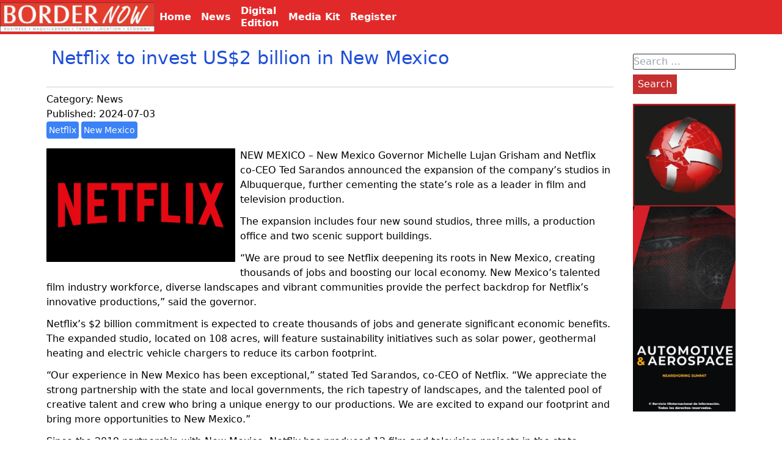

--- FILE ---
content_type: text/html; charset=UTF-8
request_url: https://border-now.com/netflix-to-invest-us2-billion-in-new-mexico/
body_size: 5633
content:
<!DOCTYPE html><html lang="en-US" class="no-js"><head>  <script>(function(w,d,s,l,i){w[l]=w[l]||[];w[l].push({'gtm.start':
new Date().getTime(),event:'gtm.js'});var f=d.getElementsByTagName(s)[0],
j=d.createElement(s),dl=l!='dataLayer'?'&l='+l:'';j.async=true;j.src=
'https://www.googletagmanager.com/gtm.js?id='+i+dl;f.parentNode.insertBefore(j,f);
})(window,document,'script','dataLayer','GTM-NMVZLN29');</script> <meta charset="UTF-8"><meta name="viewport" content="width=device-width, initial-scale=1"><link rel="stylesheet" media="print" onload="this.onload=null;this.media='all';" id="ao_optimized_gfonts" href="https://fonts.googleapis.com/css?family=Arimo&amp;display=swap"><link rel="profile" href="http://gmpg.org/xfn/11"><meta name='robots' content='index, follow, max-image-preview:large, max-snippet:-1, max-video-preview:-1' /><link media="all" href="https://border-now.com/wp-content/cache/autoptimize/css/autoptimize_289fb7561511411c1e17bcf2588e0940.css" rel="stylesheet"><link media="screen" href="https://border-now.com/wp-content/cache/autoptimize/css/autoptimize_065892e82b11b7e2276dab07a3bdf8a3.css" rel="stylesheet"><title>Netflix to invest US$2 billion in New Mexico - BORDERNOW</title><meta name="description" content="New Mexico Governor Michelle Lujan Grisham and Netflix co-CEO Ted Sarandos announced the expansion of the company&#039;s" /><link rel="canonical" href="https://border-now.com/netflix-to-invest-us2-billion-in-new-mexico/" /><meta property="og:locale" content="en_US" /><meta property="og:type" content="article" /><meta property="og:title" content="Netflix to invest US$2 billion in New Mexico - BORDERNOW" /><meta property="og:description" content="New Mexico Governor Michelle Lujan Grisham and Netflix co-CEO Ted Sarandos announced the expansion of the company&#039;s" /><meta property="og:url" content="https://border-now.com/netflix-to-invest-us2-billion-in-new-mexico/" /><meta property="og:site_name" content="BORDERNOW" /><meta property="article:published_time" content="2024-07-03T16:40:00+00:00" /><meta property="og:image" content="https://border-now.com/wp-content/uploads/2024/07/Netflix-Logo.jpg" /><meta property="og:image:width" content="732" /><meta property="og:image:height" content="440" /><meta property="og:image:type" content="image/jpeg" /><meta name="author" content="Jorge Saldaña" /><meta name="twitter:card" content="summary_large_image" /><meta name="twitter:label1" content="Written by" /><meta name="twitter:data1" content="Jorge Saldaña" /><meta name="twitter:label2" content="Est. reading time" /><meta name="twitter:data2" content="2 minutes" /> <script type="application/ld+json" class="yoast-schema-graph">{"@context":"https://schema.org","@graph":[{"@type":"Article","@id":"https://border-now.com/netflix-to-invest-us2-billion-in-new-mexico/#article","isPartOf":{"@id":"https://border-now.com/netflix-to-invest-us2-billion-in-new-mexico/"},"author":{"name":"Jorge Saldaña","@id":"https://border-now.com/#/schema/person/83203ac9b0b891a1cf4f937b93021546"},"headline":"Netflix to invest US$2 billion in New Mexico","datePublished":"2024-07-03T16:40:00+00:00","mainEntityOfPage":{"@id":"https://border-now.com/netflix-to-invest-us2-billion-in-new-mexico/"},"wordCount":322,"publisher":{"@id":"https://border-now.com/#organization"},"image":{"@id":"https://border-now.com/netflix-to-invest-us2-billion-in-new-mexico/#primaryimage"},"thumbnailUrl":"https://border-now.com/wp-content/uploads/2024/07/Netflix-Logo.jpg","keywords":["Netflix","New Mexico"],"articleSection":["News"],"inLanguage":"en-US"},{"@type":"WebPage","@id":"https://border-now.com/netflix-to-invest-us2-billion-in-new-mexico/","url":"https://border-now.com/netflix-to-invest-us2-billion-in-new-mexico/","name":"Netflix to invest US$2 billion in New Mexico - BORDERNOW","isPartOf":{"@id":"https://border-now.com/#website"},"primaryImageOfPage":{"@id":"https://border-now.com/netflix-to-invest-us2-billion-in-new-mexico/#primaryimage"},"image":{"@id":"https://border-now.com/netflix-to-invest-us2-billion-in-new-mexico/#primaryimage"},"thumbnailUrl":"https://border-now.com/wp-content/uploads/2024/07/Netflix-Logo.jpg","datePublished":"2024-07-03T16:40:00+00:00","description":"New Mexico Governor Michelle Lujan Grisham and Netflix co-CEO Ted Sarandos announced the expansion of the company's","breadcrumb":{"@id":"https://border-now.com/netflix-to-invest-us2-billion-in-new-mexico/#breadcrumb"},"inLanguage":"en-US","potentialAction":[{"@type":"ReadAction","target":["https://border-now.com/netflix-to-invest-us2-billion-in-new-mexico/"]}]},{"@type":"ImageObject","inLanguage":"en-US","@id":"https://border-now.com/netflix-to-invest-us2-billion-in-new-mexico/#primaryimage","url":"https://border-now.com/wp-content/uploads/2024/07/Netflix-Logo.jpg","contentUrl":"https://border-now.com/wp-content/uploads/2024/07/Netflix-Logo.jpg","width":732,"height":440,"caption":"Netflix"},{"@type":"BreadcrumbList","@id":"https://border-now.com/netflix-to-invest-us2-billion-in-new-mexico/#breadcrumb","itemListElement":[{"@type":"ListItem","position":1,"name":"Home","item":"https://border-now.com/"},{"@type":"ListItem","position":2,"name":"Netflix to invest US$2 billion in New Mexico"}]},{"@type":"WebSite","@id":"https://border-now.com/#website","url":"https://border-now.com/","name":"BORDERNOW","description":"","publisher":{"@id":"https://border-now.com/#organization"},"potentialAction":[{"@type":"SearchAction","target":{"@type":"EntryPoint","urlTemplate":"https://border-now.com/?s={search_term_string}"},"query-input":{"@type":"PropertyValueSpecification","valueRequired":true,"valueName":"search_term_string"}}],"inLanguage":"en-US"},{"@type":"Organization","@id":"https://border-now.com/#organization","name":"BORDERNOW","url":"https://border-now.com/","logo":{"@type":"ImageObject","inLanguage":"en-US","@id":"https://border-now.com/#/schema/logo/image/","url":"https://border-now.com/wp-content/uploads/2021/11/logo-1.jpg","contentUrl":"https://border-now.com/wp-content/uploads/2021/11/logo-1.jpg","width":270,"height":52,"caption":"BORDERNOW"},"image":{"@id":"https://border-now.com/#/schema/logo/image/"}},{"@type":"Person","@id":"https://border-now.com/#/schema/person/83203ac9b0b891a1cf4f937b93021546","name":"Jorge Saldaña","image":{"@type":"ImageObject","inLanguage":"en-US","@id":"https://border-now.com/#/schema/person/image/","url":"https://secure.gravatar.com/avatar/a2a1da0413d12f54641a2ff8a9d82e5a4aaa00d774fce249ff7f8fdce75bca74?s=96&d=mm&r=g","contentUrl":"https://secure.gravatar.com/avatar/a2a1da0413d12f54641a2ff8a9d82e5a4aaa00d774fce249ff7f8fdce75bca74?s=96&d=mm&r=g","caption":"Jorge Saldaña"},"url":"https://border-now.com/author/jorge/"}]}</script> <link href='https://fonts.gstatic.com' crossorigin='anonymous' rel='preconnect' /><link rel="alternate" type="application/rss+xml" title="BORDERNOW &raquo; Feed" href="https://border-now.com/feed/" /><link rel="alternate" type="application/rss+xml" title="BORDERNOW &raquo; Comments Feed" href="https://border-now.com/comments/feed/" /> <script type="text/javascript" src="https://border-now.com/wp-includes/js/jquery/jquery.min.js?ver=3.7.1" id="jquery-core-js"></script> <link rel="https://api.w.org/" href="https://border-now.com/wp-json/" /><link rel="alternate" title="JSON" type="application/json" href="https://border-now.com/wp-json/wp/v2/posts/14885" /><link rel="EditURI" type="application/rsd+xml" title="RSD" href="https://border-now.com/xmlrpc.php?rsd" /><meta name="generator" content="WordPress 6.8.3" /><link rel='shortlink' href='https://border-now.com/?p=14885' /><link rel="alternate" title="oEmbed (JSON)" type="application/json+oembed" href="https://border-now.com/wp-json/oembed/1.0/embed?url=https%3A%2F%2Fborder-now.com%2Fnetflix-to-invest-us2-billion-in-new-mexico%2F" /><link rel="alternate" title="oEmbed (XML)" type="text/xml+oembed" href="https://border-now.com/wp-json/oembed/1.0/embed?url=https%3A%2F%2Fborder-now.com%2Fnetflix-to-invest-us2-billion-in-new-mexico%2F&#038;format=xml" />  <script async src="https://pagead2.googlesyndication.com/pagead/js/adsbygoogle.js?client=ca-pub-9812618377384221"
     crossorigin="anonymous"></script> </head><body class="wp-singular post-template-default single single-post postid-14885 single-format-standard wp-embed-responsive wp-theme-border"> <noscript><iframe src="https://www.googletagmanager.com/ns.html?id=GTM-NMVZLN29"
height="0" width="0" style="display:none;visibility:hidden"></iframe></noscript><header class="bg-gray-600 fixed top-0 left-0 right-0 z-10"><nav class="nav_primary z-10 pr-4"><div class="nav_primary-logo sm:w-1/5"> <a href="/"><noscript><img src="http://www.border-now.com/images/logo.jpg" alt="Border-Now"></noscript><img class="lazyload" src='data:image/svg+xml,%3Csvg%20xmlns=%22http://www.w3.org/2000/svg%22%20viewBox=%220%200%20210%20140%22%3E%3C/svg%3E' data-src="http://www.border-now.com/images/logo.jpg" alt="Border-Now"></a></div><div id="menu_burger" class="sm:hidden"> <button class="nav_primary-btn "> <svg class="fill-current h-3 w-3" viewBox="0 0 20 20" xmlns="http://www.w3.org/2000/svg"><title>Menu</title><path d="M0 3h20v2H0V3zm0 6h20v2H0V9zm0 6h20v2H0v-2z"/></svg> </button></div><div id="menu_top" class="hw-full w-full flex-grow sm:flex items-center sm:w-auto hidden"> <a href="/" class="nav_primary_a sm:mt-0 sm:inline-block"> Home </a><div href="#responsive-header" class="nav_primary_a menu_parent"><div>News</div><ul class=" submenu hidden "><li> <a href="/news"> News </a></li><li> <a href="/category/automotive"> Automotive </a></li><li> <a href="/category/aerospace"> Aerospace </a></li><li> <a href="/category/customs"> Customs </a></li><li> <a href="/category/agreements"> Agreements </a></li><li> <a href="/category/import"> Imports </a></li><li> <a href="/category/export"> Exports </a></li></ul></div> <a href="/category/bordernow-magazine/" class="nav_primary_a "> Digital<br/>Edition </a> <a href="/media-kit" class="nav_primary_a "> Media Kit </a> <a href="https://mexico-now.com/register/" target='_BLANK' class="nav_primary_a "> Register </a></div></nav></header><div class="flex flex-wrap justify-center pt-8 sm:pt-12 container mx-auto"><section class="single p-4 xl:w-9/12 " ><h1 class="title"> Netflix to invest US$2 billion in New Mexico</h1><div class="datos_generales w-full"><div class="categoria"> Category: <a href="https://border-now.com/category/news/" rel="category tag">News</a></div><div class="fecha"> Published: 2024-07-03</div><div class="tags"><div class="post_tags"><a href='https://border-now.com/tag/netflix/' title='Netflix Tag' class='netflix'>Netflix</a> <a href='https://border-now.com/tag/new-mexico/' title='New Mexico Tag' class='new-mexico'>New Mexico</a></div></div></div><div class="contenido"> <noscript><img class="img_destacada w-1/2  sm:w-1/3" src="https://border-now.com/wp-content/uploads/2024/07/Netflix-Logo.jpg" alt="Netflix to invest US$2 billion in New Mexico" /></noscript><img class="lazyload img_destacada w-1/2  sm:w-1/3" src='data:image/svg+xml,%3Csvg%20xmlns=%22http://www.w3.org/2000/svg%22%20viewBox=%220%200%20210%20140%22%3E%3C/svg%3E' data-src="https://border-now.com/wp-content/uploads/2024/07/Netflix-Logo.jpg" alt="Netflix to invest US$2 billion in New Mexico" /><p>NEW MEXICO &#8211; New Mexico Governor Michelle Lujan Grisham and Netflix co-CEO Ted Sarandos announced the expansion of the company&#8217;s studios in Albuquerque, further cementing the state&#8217;s role as a leader in film and television production.</p><p>The expansion includes four new sound studios, three mills, a production office and two scenic support buildings.</p><p>&#8220;We are proud to see Netflix deepening its roots in New Mexico, creating thousands of jobs and boosting our local economy. New Mexico&#8217;s talented film industry workforce, diverse landscapes and vibrant communities provide the perfect backdrop for Netflix&#8217;s innovative productions,&#8221; said the governor.</p><p>Netflix&#8217;s $2 billion commitment is expected to create thousands of jobs and generate significant economic benefits. The expanded studio, located on 108 acres, will feature sustainability initiatives such as solar power, geothermal heating and electric vehicle chargers to reduce its carbon footprint.</p><p>&#8220;Our experience in New Mexico has been exceptional,&#8221; stated Ted Sarandos, co-CEO of Netflix. &#8220;We appreciate the strong partnership with the state and local governments, the rich tapestry of landscapes, and the talented pool of creative talent and crew who bring a unique energy to our productions. We are excited to expand our footprint and bring more opportunities to New Mexico.&#8221;</p><p>Since the 2019 partnership with New Mexico, Netflix has produced 12 film and television projects in the state, directly spending more than $640 million and employing more than 4,000 residents.</p><p>The state&#8217;s film and television industry has grown significantly over the past two decades, with direct spending increasing 51% to more than $794 million since 2019.</p><p>Netflix productions have showcased numerous New Mexico locations, contributing to the state&#8217;s reputation as a premier filming destination. Notable productions include &#8220;Trigger Warning,&#8221; &#8220;American Primeval&#8221; and &#8220;Pulse.&#8221;</p><p>&#8220;Netflix&#8217;s expansion and continued partnership with New Mexico is a cornerstone of our vision to become a globally revered, innovative and sustainable media ecosystem that benefits our communities and residents across the state,&#8221; said New Mexico Film Office Director Amber Dodson.</p><div class='yarpp yarpp-related yarpp-related-website yarpp-related-none yarpp-template-thumbnails'><h3>Related posts:</h3><p>No related posts.</p></div><div class="widget_bottom"><section id="adrotate_widgets-9" class="widget adrotate_widgets"><div class="a-single a-22"><a href="https://www.tecma.com/?utm_source=mexiconow&utm_medium=digital-banner&utm_campaign=advertising"><noscript><img src="https://border-now.com/wp-content/uploads/2025/12/horizontal-banner-1.jpg" /></noscript><img class="lazyload" src='data:image/svg+xml,%3Csvg%20xmlns=%22http://www.w3.org/2000/svg%22%20viewBox=%220%200%20210%20140%22%3E%3C/svg%3E' data-src="https://border-now.com/wp-content/uploads/2025/12/horizontal-banner-1.jpg" /></a></div></section></div></div></section><section class="hidden px-4 mt-10 xl:flex" style='width: 200px'><div ><section id="search-2" class="widget widget_search"><form role="search" method="get" class="search-form" action="https://border-now.com/"> <label> <span class="screen-reader-text">Search for:</span> <input type="search" class="search-field" placeholder="Search &hellip;" value="" name="s" /> </label> <input type="submit" class="search-submit" value="Search" /></form></section><section id="adrotate_widgets-15" class="widget adrotate_widgets"><div class="a-single a-9"><a class="gofollow" data-track="OSwwLDYw" href="https://mexicosupplychainsummit.com/" target="_BLANK"><video width="200" height="200" autoplay loop muted> <source src="https://border-now.com/wp-content/uploads/2025/07/elp_2026.mp4" type="video/mp4" /></video> </a></div></section><section id="adrotate_widgets-6" class="widget adrotate_widgets"><div class="a-single a-8"><a class="gofollow" data-track="OCwwLDYw" href="https://mexicoautosummit.com/" target="_BLANK"><video width="200" height="200" autoplay loop muted> <source src="https://border-now.com/wp-content/uploads/2025/10/auto_2026.mp4" type="video/mp4" /></video> </a></div></section><section id="adrotate_widgets-13" class="widget adrotate_widgets"><div class="a-single a-21"><a class="gofollow" data-track="MjEsMCw2MA==" href="https://www.autoaerosummit.com/" target="_blank"><video width="200" height="200" autoplay loop muted> <source src="https://border-now.com/wp-content/uploads/2025/12/aero2026.mp4" type="video/mp4" /></video> </a></div></section></div></section></div><footer><div class="text-center"> Copyright © All rights reserved 2017 BORDERNOW <br> <a href="http://www.mexico-now.com/" target="_BLANK">MEXICONOW</a> | <a href="http://www.border-now.com/">BORDER-NOW</a> <br> Any questions or comments? Reach us at 1-877-864-8528 from the U.S. 01-800-170-1010 from Mexico <a href="mailto:information@border-now.com">information@border-now.com</a></div></footer> <script type="speculationrules">{"prefetch":[{"source":"document","where":{"and":[{"href_matches":"\/*"},{"not":{"href_matches":["\/wp-*.php","\/wp-admin\/*","\/wp-content\/uploads\/*","\/wp-content\/*","\/wp-content\/plugins\/*","\/wp-content\/themes\/border\/*","\/*\\?(.+)"]}},{"not":{"selector_matches":"a[rel~=\"nofollow\"]"}},{"not":{"selector_matches":".no-prefetch, .no-prefetch a"}}]},"eagerness":"conservative"}]}</script> <noscript><style>.lazyload{display:none;}</style></noscript><script data-noptimize="1">window.lazySizesConfig=window.lazySizesConfig||{};window.lazySizesConfig.loadMode=1;</script><script async data-noptimize="1" src='https://border-now.com/wp-content/plugins/autoptimize/classes/external/js/lazysizes.min.js?ao_version=3.1.14'></script> <script type="text/javascript" id="adrotate-clicker-js-extra">var click_object = {"ajax_url":"https:\/\/border-now.com\/wp-admin\/admin-ajax.php"};</script>  <script async src="https://www.googletagmanager.com/gtag/js?id=UA-91268739-6"></script> <script>window.dataLayer = window.dataLayer || [];
  function gtag(){dataLayer.push(arguments);}
  gtag('js', new Date());

  gtag('config', 'UA-91268739-6');</script> <script defer src="https://border-now.com/wp-content/cache/autoptimize/js/autoptimize_d8e780afe992866a2ba5045ad7ad97db.js"></script></body></html>

--- FILE ---
content_type: text/html; charset=utf-8
request_url: https://www.google.com/recaptcha/api2/aframe
body_size: 184
content:
<!DOCTYPE HTML><html><head><meta http-equiv="content-type" content="text/html; charset=UTF-8"></head><body><script nonce="xO7ppBbmOWoR9HGixOCjUQ">/** Anti-fraud and anti-abuse applications only. See google.com/recaptcha */ try{var clients={'sodar':'https://pagead2.googlesyndication.com/pagead/sodar?'};window.addEventListener("message",function(a){try{if(a.source===window.parent){var b=JSON.parse(a.data);var c=clients[b['id']];if(c){var d=document.createElement('img');d.src=c+b['params']+'&rc='+(localStorage.getItem("rc::a")?sessionStorage.getItem("rc::b"):"");window.document.body.appendChild(d);sessionStorage.setItem("rc::e",parseInt(sessionStorage.getItem("rc::e")||0)+1);localStorage.setItem("rc::h",'1768638748052');}}}catch(b){}});window.parent.postMessage("_grecaptcha_ready", "*");}catch(b){}</script></body></html>